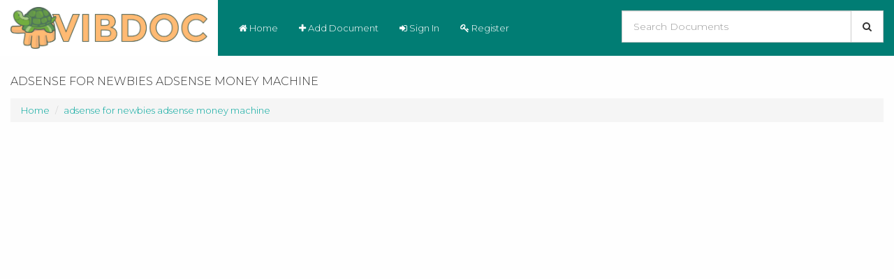

--- FILE ---
content_type: text/html; charset=UTF-8
request_url: https://v.vibdoc.com/adsense-for-newbies-adsense-money-machine.html
body_size: 6997
content:
<!DOCTYPE html>
<html lang="en">
    <head>
        <meta charset="utf-8">
        <meta http-equiv="X-UA-Compatible" content="IE=edge">
        <meta name="viewport" content="width=device-width,minimum-scale=1,initial-scale=1">

        <title>adsense for newbies adsense money machine - PDF Free Download</title>
        <meta name="description" content="Adsense For Newbies - Adsense Money MachineDOWNLOAD HEREAs a successful web publisher looking to get to the next lev...">

        <script type="application/ld+json">
            {
            "@context": "http://schema.org",
            "@type": "NewsArticle",
            "mainEntityOfPage": {
            "@type": "WebPage",
            "@id": "https://v.vibdoc.com/"
            },
            "headline": "Publishing Resources - Write A Book - PDF Download Free Professional Platform",
            "description": "Upload Ideas And Beginner Tips To Get You Started - PDF Download Free Professional Platform",
            "datePublished": "2026-02-02+0722:52:04+00:00",
            "dateModified": "2026-02-02+0722:52:04+00:00",
            "author": {
            "@type": "Person",
            "name": "Guest"            },
            "publisher": {
            "@type": "Organization",
            "name": "V.VIBDOC.COM",
            "logo": {
            "@type": "ImageObject",
            "url": "https://v.vibdoc.com/assets/img/vibdoc_logo.png",
            "width": 60,
            "height": 60
            }
            },
            "image": {
            "@type": "ImageObject",
            "url": "https://v.vibdoc.com/assets/img/vibdoc_logo.png",
            "width": 696,
            "height": 696
            }
            }
        </script>		

	    	<link rel="canonical" href="https://v.vibdoc.com/adsense-for-newbies-adsense-money-machine.html"/>
	
        <meta property="og:url" content="https://v.vibdoc.com/adsense-for-newbies-adsense-money-machine.html"/>
        <meta property="og:title" content="adsense for newbies adsense money machine - PDF Free Download"/>
        <meta property="og:description" content="Adsense For Newbies - Adsense Money MachineDOWNLOAD HEREAs a successful web publisher looking to get to the next lev..."/>
        <meta property="og:image" content="https://v.vibdoc.com/assets/img/vibdoc_logo.png"/>
        <meta property="og:site_name" content="v.vibdoc.com"/>		
        <meta property="og:type" content="website"/>

        <meta name="twitter:card" content="summary"/>
        <meta name="twitter:site" content="@v.vibdoc.com"/>
        <meta name="twitter:title" content="adsense for newbies adsense money machine - PDF Free Download"/>
        <meta name="twitter:description" content="Adsense For Newbies - Adsense Money MachineDOWNLOAD HEREAs a successful web publisher looking to get to the next lev..."/>
        <meta name="twitter:image" content="https://v.vibdoc.com/assets/img/vibdoc_logo.png"/>

        <meta name="format-detection" content="telephone=no">
        <meta name="application-name" content="v.vibdoc.com"/>
        <meta name="apple-mobile-web-app-status-bar-style" content="white"/>
        <meta name="apple-mobile-web-app-capable" content="yes"/>
        <meta name="mobile-web-app-capable" content="yes"/>

	<link rel="apple-touch-icon" sizes="57x57" href="https://v.vibdoc.com/assets/img/apple-icon-57x57.png">
	<link rel="apple-touch-icon" sizes="60x60" href="https://v.vibdoc.com/assets/img/apple-icon-60x60.png">
	<link rel="apple-touch-icon" sizes="72x72" href="https://v.vibdoc.com/assets/img/apple-icon-72x72.png">
	<link rel="apple-touch-icon" sizes="76x76" href="https://v.vibdoc.com/assets/img/apple-icon-76x76.png">
	<link rel="apple-touch-icon" sizes="114x114" href="https://v.vibdoc.com/assets/img/apple-icon-114x114.png">
	<link rel="apple-touch-icon" sizes="120x120" href="https://v.vibdoc.com/assets/img/apple-icon-120x120.png">
	<link rel="apple-touch-icon" sizes="144x144" href="https://v.vibdoc.com/assets/img/apple-icon-144x144.png">
	<link rel="apple-touch-icon" sizes="152x152" href="https://v.vibdoc.com/assets/img/apple-icon-152x152.png">
	<link rel="apple-touch-icon" sizes="180x180" href="https://v.vibdoc.com/assets/img/apple-icon-180x180.png">
	<link rel="icon" type="image/png" sizes="192x192"  href="https://v.vibdoc.com/assets/img/android-icon-192x192.png">
	<link rel="icon" type="image/png" sizes="32x32" href="https://v.vibdoc.com/assets/img/favicon-32x32.png">
	<link rel="icon" type="image/png" sizes="96x96" href="https://v.vibdoc.com/assets/img/favicon-96x96.png">
	<link rel="icon" type="image/png" sizes="16x16" href="https://v.vibdoc.com/assets/img/favicon-16x16.png">
	<link rel="manifest" href="https://v.vibdoc.com/assets/img/manifest.json">
	<meta name="msapplication-TileColor" content="#ffffff">
	<meta name="msapplication-TileImage" content="https://v.vibdoc.com/assets/img/ms-icon-144x144.png">
	<meta name="theme-color" content="#ffffff">

        <link href='https://v.vibdoc.com/assets/font-awesome/css/font-awesome.min.css' rel='stylesheet' type='text/css'>
	<link href="https://fonts.googleapis.com/css?family=Montserrat:300,400,500,600,700,900" rel="stylesheet">
        <link href='https://v.vibdoc.com/assets/css/bootstrap.min.css' rel='stylesheet' type='text/css'>
        <link href='https://v.vibdoc.com/assets/css/bootstrap-social.css' rel='stylesheet' type='text/css'>
        <link href='https://v.vibdoc.com/assets/css/minified.css?v=1.1' rel='stylesheet' type='text/css'>

        <script src="https://v.vibdoc.com/assets/js/jquery-3.2.1.min.js"></script>
        <script src="https://v.vibdoc.com/assets/js/bootstrap.min.js"></script>
		    <script async src="//pagead2.googlesyndication.com/pagead/js/adsbygoogle.js"></script>
	    <script>
		(adsbygoogle = window.adsbygoogle || []).push({
		    google_ad_client: "ca-pub-3616477420100188",
		    enable_page_level_ads: true
		});
	    </script>
	    </head>
    <body>
	<div class="header">
		<div class="navbar navbar-blue" role="navigation">
		    <div class="navbar-header">
			<a class="logo" href="https://v.vibdoc.com/">
			    <img src="https://v.vibdoc.com/assets/img/vibdoc_logo.png" style="max-height: 60px;"/>
			</a>
			<button type="button" class="navbar-toggle" data-toggle="collapse" data-target=".navbar-collapse">
			    <span class="icon-bar"></span>
			    <span class="icon-bar"></span>
			    <span class="icon-bar"></span>
			</button> 
		    </div>
		    <div class="collapse navbar-collapse">                 
			<ul class="nav navbar-nav">
			    <li class="active"><a href="https://v.vibdoc.com/"><i class="fa fa-home"></i> Home</a></li>
			        			    <li><a data-toggle="modal" data-target="#login"><i class="fa fa-plus"></i> Add Document</a></li>
    			    <li><a data-toggle="modal" data-target="#login"><i class="fa fa-sign-in"></i> Sign In</a></li>
    			    <li><a href="https://v.vibdoc.com/register"><i class="fa fa-key"></i> Register</a></li>
			    			</ul>
			<div class="search_box">
			    <form method="GET" target="_top" action="https://v.vibdoc.com/search">
				<div class="form-group">
				    <div class="input-group input-group-lg">
					<input type="text" class="form-control" name="s" id="document_search" placeholder="Search Documents">
					<div class="input-group-btn">
					    <button type="submit" class="btn btn-default"><i class="fa fa-search"></i></button>
					</div>
				    </div>
				</div>
			    </form>
			</div>
		    </div>
		</div>
	</div>
	<div class="container-fluid">
    <div class="row">
	<div class="col-sm-12">
	        	    <h1 class="page-title">
		    		adsense for newbies adsense money machine    	    </h1>
	    	    <ul class="breadcrumb hidden-xs">
		<li><a href="https://v.vibdoc.com/">Home </a></li>
				    			<li><a href="https://v.vibdoc.com/adsense-for-newbies-adsense-money-machine.html">adsense for newbies adsense money machine</a></li>
		    			    </ul>
	</div>
    </div>
</div>
<div class="container-fluid">
    <div class="row">
	<div class="col-lg-3 col-md-4 col-xs-12">
	    		<script async src="//pagead2.googlesyndication.com/pagead/js/adsbygoogle.js"></script>
		<!-- Responsive -->
		<ins class="adsbygoogle"
		     style="display:block"
		     data-ad-client="ca-pub-3616477420100188"
		     data-ad-slot="8915266684"
		     data-ad-format="auto"></ins>
		<script>
		(adsbygoogle = window.adsbygoogle || []).push({});
		</script>
            	    <div class="panel-recommend panel panel-default">
		<div class="panel-body">
		    <div class="row">
			<div class="col-md-12">
			    <div class="meta-info">
				Adsense For Newbies - Adsense Money Machine

DOWNLOAD HERE

As a successful web publisher looking to get to the next lev...			    </div>
			    
			</div>
			<div class="col-md-12">
			    <hr />
			    <span class="btn pull-left" style="padding-left: 0; padding-right: 0;"><i class="fa fa-download"></i> 0 downloads</span>
			    <span class="btn pull-left" style="padding-right: 0;"><i class="fa fa-eye"></i> 157 Views</span>
			        			    <span class="btn pull-left" style="padding-right: 0;"><i class="fa fa-file-o"></i> 84KB Size</span>
			    			</div>
		    </div>
		    <div class="row">
			<div class="col-md-12 col-xs-12">
			    <div class="download-button">
				<a href="https://v.vibdoc.com/download/adsense-for-newbies-adsense-money-machine.html" class="btn btn-success btn-block"><i class="fa fa-file-pdf-o"></i> DOWNLOAD .PDF</a>
			    </div>
			</div>
			<div class="col-md-12 col-xs-12" style="margin-top: 10px;">
			    <div class="share-box pull-left">
				<!-- Facebook -->
				<a href="https://www.facebook.com/sharer.php?u=https://v.vibdoc.com/adsense-for-newbies-adsense-money-machine.html" target="_blank" class="btn btn-social-icon btn-facebook">
				    <i class="fa fa-facebook"></i>
				</a>
				<!-- Twitter -->
				<a href="http://www.linkedin.com/shareArticle?mini=true&url=https://v.vibdoc.com/adsense-for-newbies-adsense-money-machine.html" target="_blank" class="btn btn-social-icon btn-twitter">
				    <i class="fa fa-twitter"></i>
				</a>
			    </div>
			    <div class="pull-left" style="margin-left: 5px;">
				<div class="fb-like" data-href="https://v.vibdoc.com/adsense-for-newbies-adsense-money-machine.html" data-layout="button_count" data-action="like" data-size="large" data-show-faces="false" data-share="false"></div>
			    </div>
			</div>
		    </div>
		    <div class="clearfix"></div>
		    <div id="fb-root"></div>
		    <script>
                        (function (d, s, id) {
                            var js, fjs = d.getElementsByTagName(s)[0];
                            if (d.getElementById(id))
                                return;
                            js = d.createElement(s);
                            js.id = id;
                            js.src = "//connect.facebook.net/en_GB/sdk.js#xfbml=1&version=v2.9&appId=435571610193110";
                            fjs.parentNode.insertBefore(js, fjs);
                        }(document, 'script', 'facebook-jssdk'));
		    </script>
		    <div class="fb-comments" data-href="https://v.vibdoc.com/adsense-for-newbies-adsense-money-machine.html" data-width="100%" data-numposts="6"></div>
		</div>
            </div>
	            </div>
        <div class="col-lg-9 col-md-8 col-xs-12">
            <div class="document-detail">	
		<div class="clearfix"></div>
		<div class="row">
		        		    <div class="col-md-12">
						    <script async src="//pagead2.googlesyndication.com/pagead/js/adsbygoogle.js"></script>
			    <!-- Responsive -->
			    <ins class="adsbygoogle"
				 style="display:block"
				 data-ad-client="ca-pub-3616477420100188"
				 data-ad-slot="8915266684"
				 data-ad-format="auto"></ins>
			    <script>
			    (adsbygoogle = window.adsbygoogle || []).push({});
			    </script>
			    			<div class="mb-15 hidden-xs hidden-sm">
    			    <iframe id="pdfviewer" width="100%" style="width: 99.99%;" frameborder="0" marginheight="0" marginwidth="0" src="https://docs.google.com/gview?url=https%3A%2F%2Fv.vibdoc.com%2Fdownload%2Fadsense-for-newbies-adsense-money-machine.html%3Freader%3D1&embedded=true"></iframe>
    			</div>
    		    </div>
		    		    <div class="col-md-12">
			<div class="panel-recommend panel panel-default">
			    <div class="panel-body">
								    					<div class="mb-15 hidden-xs hidden-sm">
					<script async src="//pagead2.googlesyndication.com/pagead/js/adsbygoogle.js"></script>
					<!-- Responsive -->
					<ins class="adsbygoogle"
					     style="display:block"
					     data-ad-client="ca-pub-3616477420100188"
					     data-ad-slot="8915266684"
					     data-ad-format="auto"></ins>
					<script>
					(adsbygoogle = window.adsbygoogle || []).push({});
					</script>
					</div>
				    				    Adsense For Newbies - Adsense Money Machine<br />
<br />
DOWNLOAD HERE<br />
<br />
As a successful web publisher looking to get to the next level, you are probably thinking about trying a number of different approaches to increasing revenue especially your passive revenue, the money that just shows up from time to time while you focus on other things. You may be considering various forms of internet advertising. And you should. Internet advertising has exceeded all expectations. The technology keeps advancing, and the popularity and ubiquity of the medium is incredible. Most companies can benefit from the Internet because it allows the chance to reach a global audience at never-before-possible speeds, with many kinds of filters to make sure the right audience sees the right message, and costs that are often surprisingly low. But many businesses make money online in ways that have very little to do with their own actual business, but with systems that connect various companies and offerings together. You may be wondering how to make money easily with online advertising, and you have come to the right place! The secret is that taking ads is a much more profitable strategy then placing ads for most websites. And the best way to make money with this right now is hiding in plain sight from the worlds most popular search engine company. While there are many ways to approach online advertising, it makes sense the<br />
<br />
 best would be offered by the ultimate search engine company, the company that is setting out to organize all of humanitys vast amounts of information Google. This method is Google Ad Words, and its sister program, Google AdSense. With Ad Words, Google makes a lot of money. With AdSense, web publishers thats you! can reach a lot of people and make a lot of money too! In this report, were going to focus in on how to make sense of, and a lot of money with, Googles AdSense program. Copyright<br />
<br />
DOWNLOAD HERE<br />
<br />
Similar manuals: Making Money Online Made Easy - Discover The Most Profitable And Easiest Ways To Make Money On The Internet As Soon As Possible? *NEW* Effortless Cash - Make Money With CPA (Cost Per Action) Offers Make Money Online With Public Domain Mastermind Ebook ** Resale Rights Included ** Make Money Online With Pay Per Click Search Engine Generator ** Resale Rights Included ** Make Money Online With 101 Chaser Emails ** Resale Rights Included ** Make Money - Copy Your Way To Success ** Resale Rights Included ** Make Money Online With The Big Book Of Internet Marketing ** Resale Rights Included *8 *NEW!* Exit Prophet Pro - PRIVATE LABEL RIGHTS |Make Money When People Try To Abandon Your Website The Greatest Dropship + Wholesale Site In China - Start Trading And Make Money 21 Income Streams - 21 Ways To Make Money Online Google Conduit Method - No Nonsense Method To Make Money 999 Ways To Make Money Make Money Using PPC With Affiliate Marketing How To Make Money On Facebook Make Money Easily With Fast Product Creation Make Money With Your Digital Camera * Resell Rights New Instant Blog Traffic ! Make Money With Blog<br />
<br />
 Make Money With Twitter (Earn $5 To 50 Per Day) 188 Make Money Online Article With PLR Make Money Online! $100/Day.Simple As 1-2-3 How To Make Money From Traffic - Masters Edition Seven Quickest And Easiest Strategies To Make Money Online Make Money With Adult Site Without Making Adult Site Make Money With Domains You Dont Use Better Than Parking Make Money - Instantly Turn Photoshop Into A Web Design Lab! How To Make Money With Iphone Apps How To Make Money With I-Phone Applications Discover How To Make Money With I-Phone Applications How To Make Money Online Writing Affiliate Product Reviews How To Make Money By Friday Make Money With Amazon Make Money With Hubpages - NOT Hub Blueprint #1 Seo Rank How To Make Money With Pole Dancing Traffic Hybrid System: Use The Forums To Make Money How To Make Money In World Of Warcraft Niche - PLR *NEW!* Ebay Auction Thief - Make Money On Other Peoples MRR Make Money On EBay Membership - User Rights Easy Ways To Make Money Online - Resell It Make Money On Ebay Make Money Getting Others To Sign Up For Free Gifts How To Make Money Online Without Spending A Dime 15 Simple, Fast & Legit Ways To Make Money Online From Home Make Money On Facebook Wanna Make Money Buy & Flip Domain Names? Get This Software!<br />
<br />
 The Blog Blueprint - The Ultimate Make Money Auto Blogging S Make Money Blogging With Blogging To The Bank 2010 Make Money Online/plr Make Money With Facebook Best Formula Ever *HOT* Make Money With CPA Blaster V.1.81 Latest -Just $8.8 Make Money Without Leaving Your House - MASTER RESALE RIGHTS MAKE MONEY ON EBAY - The Simple Way Make Money Online - IMakeCash-eBook-Package Mystery Shopping - Make Money Shopping!! Ron LeGrand + Dan Kennedy Information Marketing Boot Camp Make Money Ebay Auction Thief - Make Money On Other Peoples Auctions! Simple Make Money With Adsense How To Make Money With CD Duplication EBook PUBLIC DOMAIN PROFITING - 10 VOLUMES - MAKE MONEY TECHNIQUES Make Money Selling Nothing On Ebay Your Own Easy To Run Ringtone Website - Make Money Make Money From Other Peoples EBay Auctions! $1000+ Day Make Money With Autoresponder With Master Resale Rights Make Money With Facebook The A To Z About RSS Make Money Promoting Websites The Internet Marketing Online Goldmine Make Money While You Sleep How To Make Money On Associated Content 99 WAYS FOR A PHOTOGRAPHER TO MAKE MONEY 25 PLR Articles: Make Money Writing Articles Make Money With Adwords Blog Marketing - Make Money Blogging Action Announcer - Make Money From Exit Traffic W/ MRR & PLR<br />
<br />
 Secret Make Money With Adsense Secret Make Money With Paypal Instant Blog And Ping - Make Money Online! 21 INCOME STREAMS: MULTIPLE WAYS TO MAKE MONEY ONLINE Easy Ebook Money - Make Money With PLR Ebooks Make Money Online Internet Survival Package! Press Release - How To Make Money With Them (Resell Rights) 3G-How To Make Money With I-Phone Applications PLR Included 3g-How To Make Money With IPhone Applications MRR Ways For Teens To Make Money How To Make Money As A Video Blogger Master Resell Rights Complete Guide To Make Money With CPA Offers How To Make Money With I-Phone Applications (PLR) SQUIDOO Profits: Make Money With Squidoo - Master Resell Rig Make Money Through Flea Markets With PLR You Can Make Money Blogging (MRR) NEW!* 21 Income Streams: Multiple Ways To Make Money Online Make Money From Your Own Website 3G - How To Make Money With I-Phone Applications! MAKE MONEY WITH YOUR OWN INTERNET TV SHOW MRR Make Money Online With Paid Email Business 9 Cool & Unusual Ways To Make Money With Your Camera 3G How To Make Money With I-Phone Applications! How To Make Money With Comic Books How To Make Money As A Video Blogger With MRR! IPhones - Learn How To Make Money With IPhone Applications + Special Bonus Make Money Selling Nothing On EBay (Mrr)<br />
<br />
 Make Money Texting And Bill The Phone Company Multiple Ways To Make Money Online With MRR<br />
<br />
 							    </div>
			</div>
		    </div>
		</div>
            </div>
	            </div>
    </div>
</div>
<script>
    $(document).ready(function () {
        var inner_height = $(window).innerHeight() - 250;
        $('#pdfviewer').css({"height": inner_height + "px"});
    });
</script>
    <footer class="footer" style="margin-top: 60px;">
        <div class="container-fluid">
            Copyright &copy; 2026 V.VIBDOC.COM. All rights reserved.
	    <div class="pull-right">
		<span><a href="https://v.vibdoc.com/about">About Us</a></span> | 
		<span><a href="https://v.vibdoc.com/privacy">Privacy Policy</a></span> |  
		<span><a href="https://v.vibdoc.com/term">Terms of Service</a></span> |  
		<span><a href="https://v.vibdoc.com/copyright">Copyright</a></span> | 
		<span><a href="https://v.vibdoc.com/contact">Contact Us</a></span>
	    </div>
        </div>
    </footer>    

    <!-- Modal -->
    <div class="modal fade" id="login" tabindex="-1" role="dialog" aria-labelledby="myModalLabel">
        <div class="modal-dialog" role="document">
            <div class="modal-content">
                <div class="modal-header">
                    <button type="button" class="close" data-dismiss="modal" aria-label="Close" on="tap:login.close"><span aria-hidden="true">&times;</span></button>
                    <h4 class="modal-title" id="add-note-label">Sign In</h4>
                </div>
                <div class="modal-body">
		    <form action="https://v.vibdoc.com/login" method="post">
			<div class="form-group">
			    <label class="sr-only" for="email">Email</label>
			    <input class="form-input form-control" type="text" name="email" id="email" value="" placeholder="Email" />
			</div>
			<div class="form-group">
			    <label class="sr-only" for="password">Password</label>
			    <input class="form-input form-control" type="password" name="password" id="password" value="" placeholder="Password" />
			</div>
			<div class="form-group">
			    <div class="checkbox">
				<label class="form-checkbox">
				    <input type="checkbox" name="remember" value="1"  />
				    <i class="form-icon"></i> Remember me
				</label>
				<label class="pull-right"><a href="https://v.vibdoc.com/forgot">Forgot password?</a></label>
			    </div>
			    
			</div>
			<button class="btn btn-primary btn-block" type="submit">Sign In</button>
		    </form>		    
		    <hr style="margin-top: 15px;" />
		    <a href="https://v.vibdoc.com/login/facebook" class="btn btn-facebook btn-block"><i class="fa fa-facebook"></i> Login with Facebook</a>
                    <a href="https://v.vibdoc.com/login/google" class="btn btn-google btn-block"><i class="fa fa-google"></i> Login with Google</a>
                </div>
            </div>
        </div>
    </div>
    


<!-- Google tag (gtag.js) -->
<script async src="https://www.googletagmanager.com/gtag/js?id=G-ZC1Q65B00D"></script>
<script>
  window.dataLayer = window.dataLayer || [];
  function gtag(){dataLayer.push(arguments);}
  gtag('js', new Date());

  gtag('config', 'G-ZC1Q65B00D');
</script>

	
    <script src="https://v.vibdoc.com/assets/js/jquery-ui.min.js"></script>
    <link rel="stylesheet" href="https://v.vibdoc.com/assets/css/jquery-ui.css">
    <script>
	$(function () {
	    $("#document_search").autocomplete({
		source: function (request, response) {
		    $.ajax({
			url: "https://v.vibdoc.com/suggest",
			dataType: "json",
			data: {
			    term: request.term
			},
			success: function (data) {
			    response(data);
			}
		    });
		},
		autoFill: true,
		select: function( event, ui ) {
		    $(this).val(ui.item.value);
		    $(this).parents("form").submit();
		}
	    });
	});
    </script>
<script defer src="https://static.cloudflareinsights.com/beacon.min.js/vcd15cbe7772f49c399c6a5babf22c1241717689176015" integrity="sha512-ZpsOmlRQV6y907TI0dKBHq9Md29nnaEIPlkf84rnaERnq6zvWvPUqr2ft8M1aS28oN72PdrCzSjY4U6VaAw1EQ==" data-cf-beacon='{"version":"2024.11.0","token":"84fe50022fb640f1971c7fce91d15fe6","r":1,"server_timing":{"name":{"cfCacheStatus":true,"cfEdge":true,"cfExtPri":true,"cfL4":true,"cfOrigin":true,"cfSpeedBrain":true},"location_startswith":null}}' crossorigin="anonymous"></script>
</html>


--- FILE ---
content_type: text/html; charset=utf-8
request_url: https://www.google.com/recaptcha/api2/aframe
body_size: 269
content:
<!DOCTYPE HTML><html><head><meta http-equiv="content-type" content="text/html; charset=UTF-8"></head><body><script nonce="9JTILf6uLgeVG5MO3kQCKA">/** Anti-fraud and anti-abuse applications only. See google.com/recaptcha */ try{var clients={'sodar':'https://pagead2.googlesyndication.com/pagead/sodar?'};window.addEventListener("message",function(a){try{if(a.source===window.parent){var b=JSON.parse(a.data);var c=clients[b['id']];if(c){var d=document.createElement('img');d.src=c+b['params']+'&rc='+(localStorage.getItem("rc::a")?sessionStorage.getItem("rc::b"):"");window.document.body.appendChild(d);sessionStorage.setItem("rc::e",parseInt(sessionStorage.getItem("rc::e")||0)+1);localStorage.setItem("rc::h",'1770047586170');}}}catch(b){}});window.parent.postMessage("_grecaptcha_ready", "*");}catch(b){}</script></body></html>